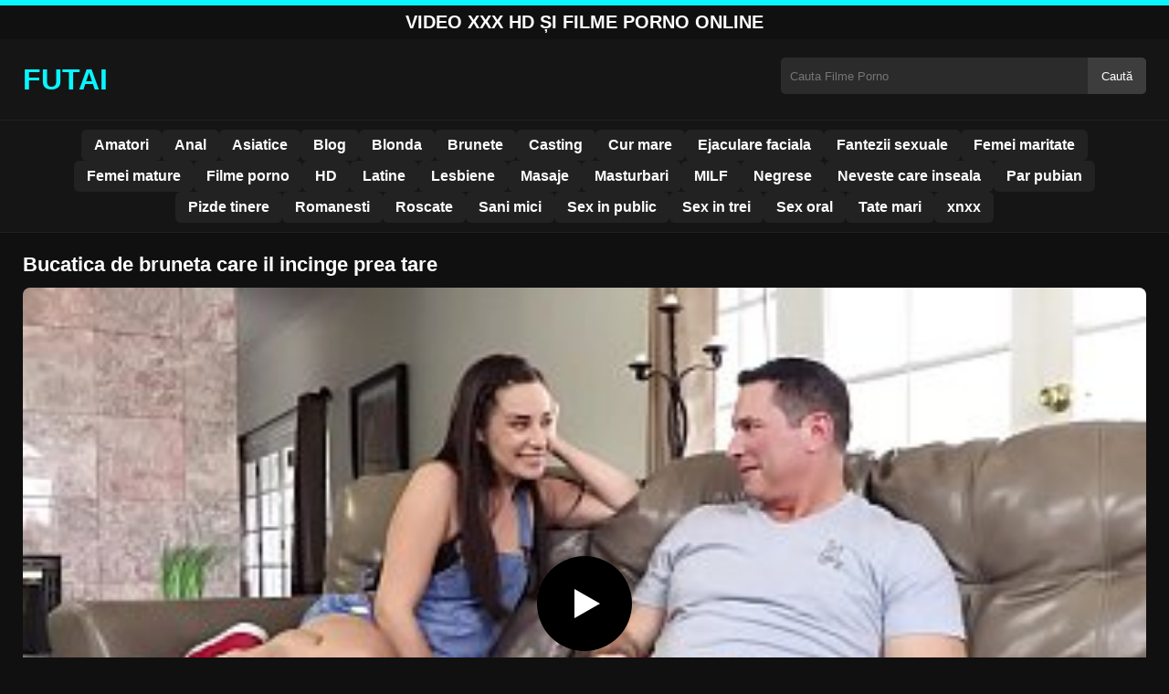

--- FILE ---
content_type: text/html; charset=UTF-8
request_url: https://futai.live/bucatica-de-bruneta-care-il-incinge-prea-tare/
body_size: 8700
content:
<!DOCTYPE html><html lang="ro"><head><meta charset="utf-8"> <meta name="viewport" content="width=device-width, initial-scale=1"><meta name="rating" content="RTA-5042-1996-1400-1577-RTA"> <meta name="rating" content="adult"><title>Bucatica de bruneta care il incinge prea tare</title> <meta name="description" content="Bucatica de bruneta care il incinge prea tare"> <meta name="robots" content="index, follow"><meta property="og:title" content="Bucatica de bruneta care il incinge prea tare"> <meta property="og:description" content="Bucatica de bruneta care il incinge prea tare"> <meta property="og:type" content="video.other"> <meta property="og:image" content="https://futai.live/wp-content/uploads/2020/12/644d9c93c0b951107d2515cc2b28d0f9.jpg"> <meta property="og:url" content="https://futai.live/bucatica-de-bruneta-care-il-incinge-prea-tare/"> <meta property="og:site_name" content="Futai Live – Filme Porno Gratis și Video XXX HD"> <link rel="preload" as="image" href="https://futai.live/wp-content/uploads/2020/12/644d9c93c0b951107d2515cc2b28d0f9.jpg" fetchpriority="high"> <link rel="icon" href="https://futai.live/wp-content/uploads/2020/08/icon-256x256-1.jpg"><meta name='robots' content='max-image-preview:large'/><style>img:is([sizes=auto i],[sizes^="auto," i]){contain-intrinsic-size:3000px 1500px}</style><style id='classic-theme-styles-inline-css' type='text/css'>/*! This file is auto-generated */:0.wp-block-button__link{color:#fff;background-color:#32373c;border-radius:9999px;box-shadow:none;text-decoration:none;padding:calc(.667em + 2px) calc(1.333em + 2px);font-size:1.125em}.wp-block-file__button{background:#32373c;color:#fff;text-decoration:none}</style><style id='global-styles-inline-css' type='text/css'>:root{--wp--preset--aspect-ratio--square:1;--wp--preset--aspect-ratio--4-3:4/3;--wp--preset--aspect-ratio--3-4:3/4;--wp--preset--aspect-ratio--3-2:3/2;--wp--preset--aspect-ratio--2-3:2/3;--wp--preset--aspect-ratio--16-9:16/9;--wp--preset--aspect-ratio--9-16:9/16;--wp--preset--color--black:#000;--wp--preset--color--cyan-bluish-gray:#abb8c3;--wp--preset--color--white:#fff;--wp--preset--color--pale-pink:#f78da7;--wp--preset--color--vivid-red:#cf2e2e;--wp--preset--color--luminous-vivid-orange:#ff6900;--wp--preset--color--luminous-vivid-amber:#fcb900;--wp--preset--color--light-green-cyan:#7bdcb5;--wp--preset--color--vivid-green-cyan:#00d084;--wp--preset--color--pale-cyan-blue:#8ed1fc;--wp--preset--color--vivid-cyan-blue:#0693e3;--wp--preset--color--vivid-purple:#9b51e0;--wp--preset--gradient--vivid-cyan-blue-to-vivid-purple:linear-gradient(135deg,rgba(6,147,227,1) 0,rgb(155,81,224) 100%);--wp--preset--gradient--light-green-cyan-to-vivid-green-cyan:linear-gradient(135deg,rgb(122,220,180) 0,rgb(0,208,130) 100%);--wp--preset--gradient--luminous-vivid-amber-to-luminous-vivid-orange:linear-gradient(135deg,rgba(252,185,0,1) 0,rgba(255,105,0,1) 100%);--wp--preset--gradient--luminous-vivid-orange-to-vivid-red:linear-gradient(135deg,rgba(255,105,0,1) 0,rgb(207,46,46) 100%);--wp--preset--gradient--very-light-gray-to-cyan-bluish-gray:linear-gradient(135deg,rgb(238,238,238) 0,rgb(169,184,195) 100%);--wp--preset--gradient--cool-to-warm-spectrum:linear-gradient(135deg,rgb(74,234,220) 0,rgb(151,120,209) 20%,rgb(207,42,186) 40%,rgb(238,44,130) 60%,rgb(251,105,98) 80%,rgb(254,248,76) 100%);--wp--preset--gradient--blush-light-purple:linear-gradient(135deg,rgb(255,206,236) 0,rgb(152,150,240) 100%);--wp--preset--gradient--blush-bordeaux:linear-gradient(135deg,rgb(254,205,165) 0,rgb(254,45,45) 50%,rgb(107,0,62) 100%);--wp--preset--gradient--luminous-dusk:linear-gradient(135deg,rgb(255,203,112) 0,rgb(199,81,192) 50%,rgb(65,88,208) 100%);--wp--preset--gradient--pale-ocean:linear-gradient(135deg,rgb(255,245,203) 0,rgb(182,227,212) 50%,rgb(51,167,181) 100%);--wp--preset--gradient--electric-grass:linear-gradient(135deg,rgb(202,248,128) 0,rgb(113,206,126) 100%);--wp--preset--gradient--midnight:linear-gradient(135deg,rgb(2,3,129) 0,rgb(40,116,252) 100%);--wp--preset--font-size--small:13px;--wp--preset--font-size--medium:20px;--wp--preset--font-size--large:36px;--wp--preset--font-size--x-large:42px;--wp--preset--spacing--20:.44rem;--wp--preset--spacing--30:.67rem;--wp--preset--spacing--40:1rem;--wp--preset--spacing--50:1.5rem;--wp--preset--spacing--60:2.25rem;--wp--preset--spacing--70:3.38rem;--wp--preset--spacing--80:5.06rem;--wp--preset--shadow--natural:6px 6px 9px rgba(0,0,0,.2);--wp--preset--shadow--deep:12px 12px 50px rgba(0,0,0,.4);--wp--preset--shadow--sharp:6px 6px 0 rgba(0,0,0,.2);--wp--preset--shadow--outlined:6px 6px 0 -3px rgba(255,255,255,1),6px 6px rgba(0,0,0,1);--wp--preset--shadow--crisp:6px 6px 0 rgba(0,0,0,1)}:where(.is-layout-flex){gap:.5em}:where(.is-layout-grid){gap:.5em}body .is-layout-flex{display:flex}.is-layout-flex{flex-wrap:wrap;align-items:center}.is-layout-flex>:is(*,div){margin:0}body .is-layout-grid{display:grid}.is-layout-grid>:is(*,div){margin:0}:where(.wp-block-columns.is-layout-flex){gap:2em}:where(.wp-block-columns.is-layout-grid){gap:2em}:where(.wp-block-post-template.is-layout-flex){gap:1.25em}:where(.wp-block-post-template.is-layout-grid){gap:1.25em}.has-black-color{color:var(--wp--preset--color--black)!important}.has-cyan-bluish-gray-color{color:var(--wp--preset--color--cyan-bluish-gray)!important}.has-white-color{color:var(--wp--preset--color--white)!important}.has-pale-pink-color{color:var(--wp--preset--color--pale-pink)!important}.has-vivid-red-color{color:var(--wp--preset--color--vivid-red)!important}.has-luminous-vivid-orange-color{color:var(--wp--preset--color--luminous-vivid-orange)!important}.has-luminous-vivid-amber-color{color:var(--wp--preset--color--luminous-vivid-amber)!important}.has-light-green-cyan-color{color:var(--wp--preset--color--light-green-cyan)!important}.has-vivid-green-cyan-color{color:var(--wp--preset--color--vivid-green-cyan)!important}.has-pale-cyan-blue-color{color:var(--wp--preset--color--pale-cyan-blue)!important}.has-vivid-cyan-blue-color{color:var(--wp--preset--color--vivid-cyan-blue)!important}.has-vivid-purple-color{color:var(--wp--preset--color--vivid-purple)!important}.has-black-background-color{background-color:var(--wp--preset--color--black)!important}.has-cyan-bluish-gray-background-color{background-color:var(--wp--preset--color--cyan-bluish-gray)!important}.has-white-background-color{background-color:var(--wp--preset--color--white)!important}.has-pale-pink-background-color{background-color:var(--wp--preset--color--pale-pink)!important}.has-vivid-red-background-color{background-color:var(--wp--preset--color--vivid-red)!important}.has-luminous-vivid-orange-background-color{background-color:var(--wp--preset--color--luminous-vivid-orange)!important}.has-luminous-vivid-amber-background-color{background-color:var(--wp--preset--color--luminous-vivid-amber)!important}.has-light-green-cyan-background-color{background-color:var(--wp--preset--color--light-green-cyan)!important}.has-vivid-green-cyan-background-color{background-color:var(--wp--preset--color--vivid-green-cyan)!important}.has-pale-cyan-blue-background-color{background-color:var(--wp--preset--color--pale-cyan-blue)!important}.has-vivid-cyan-blue-background-color{background-color:var(--wp--preset--color--vivid-cyan-blue)!important}.has-vivid-purple-background-color{background-color:var(--wp--preset--color--vivid-purple)!important}.has-black-border-color{border-color:var(--wp--preset--color--black)!important}.has-cyan-bluish-gray-border-color{border-color:var(--wp--preset--color--cyan-bluish-gray)!important}.has-white-border-color{border-color:var(--wp--preset--color--white)!important}.has-pale-pink-border-color{border-color:var(--wp--preset--color--pale-pink)!important}.has-vivid-red-border-color{border-color:var(--wp--preset--color--vivid-red)!important}.has-luminous-vivid-orange-border-color{border-color:var(--wp--preset--color--luminous-vivid-orange)!important}.has-luminous-vivid-amber-border-color{border-color:var(--wp--preset--color--luminous-vivid-amber)!important}.has-light-green-cyan-border-color{border-color:var(--wp--preset--color--light-green-cyan)!important}.has-vivid-green-cyan-border-color{border-color:var(--wp--preset--color--vivid-green-cyan)!important}.has-pale-cyan-blue-border-color{border-color:var(--wp--preset--color--pale-cyan-blue)!important}.has-vivid-cyan-blue-border-color{border-color:var(--wp--preset--color--vivid-cyan-blue)!important}.has-vivid-purple-border-color{border-color:var(--wp--preset--color--vivid-purple)!important}.has-vivid-cyan-blue-to-vivid-purple-gradient-background{background:var(--wp--preset--gradient--vivid-cyan-blue-to-vivid-purple)!important}.has-light-green-cyan-to-vivid-green-cyan-gradient-background{background:var(--wp--preset--gradient--light-green-cyan-to-vivid-green-cyan)!important}.has-luminous-vivid-amber-to-luminous-vivid-orange-gradient-background{background:var(--wp--preset--gradient--luminous-vivid-amber-to-luminous-vivid-orange)!important}.has-luminous-vivid-orange-to-vivid-red-gradient-background{background:var(--wp--preset--gradient--luminous-vivid-orange-to-vivid-red)!important}.has-very-light-gray-to-cyan-bluish-gray-gradient-background{background:var(--wp--preset--gradient--very-light-gray-to-cyan-bluish-gray)!important}.has-cool-to-warm-spectrum-gradient-background{background:var(--wp--preset--gradient--cool-to-warm-spectrum)!important}.has-blush-light-purple-gradient-background{background:var(--wp--preset--gradient--blush-light-purple)!important}.has-blush-bordeaux-gradient-background{background:var(--wp--preset--gradient--blush-bordeaux)!important}.has-luminous-dusk-gradient-background{background:var(--wp--preset--gradient--luminous-dusk)!important}.has-pale-ocean-gradient-background{background:var(--wp--preset--gradient--pale-ocean)!important}.has-electric-grass-gradient-background{background:var(--wp--preset--gradient--electric-grass)!important}.has-midnight-gradient-background{background:var(--wp--preset--gradient--midnight)!important}.has-small-font-size{font-size:var(--wp--preset--font-size--small)!important}.has-medium-font-size{font-size:var(--wp--preset--font-size--medium)!important}.has-large-font-size{font-size:var(--wp--preset--font-size--large)!important}.has-x-large-font-size{font-size:var(--wp--preset--font-size--x-large)!important}:where(.wp-block-post-template.is-layout-flex){gap:1.25em}:where(.wp-block-post-template.is-layout-grid){gap:1.25em}:where(.wp-block-columns.is-layout-flex){gap:2em}:where(.wp-block-columns.is-layout-grid){gap:2em}:root :where(.wp-block-pullquote){font-size:1.5em;line-height:1.6}</style><link rel="canonical" href="https://futai.live/bucatica-de-bruneta-care-il-incinge-prea-tare/"/><link rel='shortlink' href='https://futai.live/?p=4705'/><link rel="icon" href="https://futai.live/wp-content/uploads/2020/08/icon-256x256-1-150x150.jpg" sizes="32x32"/><link rel="icon" href="https://futai.live/wp-content/uploads/2020/08/icon-256x256-1.jpg" sizes="192x192"/><link rel="apple-touch-icon" href="https://futai.live/wp-content/uploads/2020/08/icon-256x256-1.jpg"/><meta name="msapplication-TileImage" content="https://futai.live/wp-content/uploads/2020/08/icon-256x256-1.jpg"/><style>:root{--primary-bg:#101010;--secondary-bg:#151515;--tertiary-bg:#1b1b1b;--quaternary-bg:#111;--card-bg:#1e1e1e;--input-bg:#2b2b2b;--button-bg:#3d3d3d;--element-bg:#222;--text-primary:#fff;--text-secondary:#ededed;--text-muted:#f0f0f0;--text-gray:#ccc;--accent-primary:#09f5ff;--accent-hover:#fa2828;--border-primary:#333;--border-secondary:#202020;--border-tertiary:#444;--font-family:-apple-system,BlinkMacSystemFont,Segoe UI,Roboto,Oxygen,Ubuntu,Cantarell,Fira Sans,Droid Sans,Helvetica Neue,sans-serif}body{font-family:var(--font-family);background:var(--primary-bg);color:var(--text-primary);margin:0;padding:0;overflow-x:hidden}input,textarea,select,option,button{font-family:var(--font-family);outline:none}a{color:var(--accent-primary);text-decoration:none}a:hover{color:var(--text-primary)}.container{width:100%;max-width:1250px;margin:0 auto;padding:10px;box-sizing:border-box}#header{background:var(--secondary-bg);padding:0;position:relative}.logo{float:left;width:270px}.logo svg{width:100%;height:auto}.cautare{float:right;max-width:100%;width:400px;margin-top:10px;position:relative;box-sizing:border-box}.cautare input[type=text]{width:100%;height:40px;background:var(--input-bg);border:none;color:var(--text-primary);padding-left:10px;border-radius:5px;box-sizing:border-box}.cautare input[type=submit]{position:absolute;right:0;top:0;height:40px;background:var(--button-bg);color:var(--text-primary);border:none;padding:0 15px;border-radius:0 5px 5px 0;cursor:pointer}.cautare input[type=submit]:hover{background:var(--accent-primary);color:var(--element-bg)}.mobile_btn{display:none;position:absolute;right:15px;top:15px;font-size:26px;cursor:pointer;color:var(--text-primary)}.meniu{background:var(--secondary-bg);border-top:1px solid var(--border-secondary);border-bottom:1px solid var(--border-secondary);display:block}.meniu ul{display:flex;flex-wrap:wrap;justify-content:center;list-style:none;padding:0;margin:0;gap:8px}.meniu ul li{margin:0}.meniu ul li a{display:block;padding:8px 14px;border-radius:6px;background:var(--element-bg);color:var(--text-primary);font-weight:bold;transition:background .2s}.meniu ul li a:hover{background:var(--accent-primary);color:var(--element-bg)}.clear{clear:both}@media (max-width:910px){.logo{float:none;text-align:center;margin-bottom:10px}.cautare{float:none;width:100%;margin-top:10px}.mobile_btn{display:block}.meniu{display:none}.meniu.open{display:block}}.lista_filme ul{display:grid;grid-template-columns:repeat(auto-fit,minmax(calc(33.33% - 15px),1fr));gap:15px;justify-content:center;padding:0;list-style:none}.lista_filme ul li{background:var(--tertiary-bg);border:1px solid var(--border-primary);border-radius:8px;transition:transform .2s;overflow:hidden}.lista_filme ul li:hover{transform:translateY(-5px);border-color:var(--accent-primary)}.lista_filme ul li .thumb img{width:100%;height:auto;display:block}.lista_filme ul li .titlu h3{display:block;display:-webkit-box;padding:10px;font-size:16px;font-weight:bold;color:var(--accent-primary);text-align:center;height:37px;overflow:hidden;-webkit-line-clamp:2;-webkit-box-orient:vertical;text-overflow:ellipsis;overflow:hidden}@media (max-width:768px){.lista_filme ul{grid-template-columns:repeat(auto-fit,minmax(50%,1fr))}}.player{width:100%;aspect-ratio:16/9;position:relative;background:#000;border-radius:8px;overflow:hidden}.player video{width:100%;height:100%;display:block;object-fit:cover}#video-play{position:absolute;top:50%;left:50%;transform:translate(-50%,-50%);width:80px;height:80px;background:rgba(0,0,0,.5);border-radius:50%;cursor:pointer;display:flex;justify-content:center;align-items:center}#video-play::before{content:'';display:inline-block;width:0;height:0;border-left:20px solid white;border-top:12px solid transparent;border-bottom:12px solid transparent}.playing #video-play{display:none}.info_film{background:var(--quaternary-bg);margin-top:20px;padding:15px;border-radius:8px;color:var(--text-primary);font-size:14px;line-height:1.6}.info_film .row{display:flex;justify-content:space-between;flex-wrap:wrap;border-bottom:1px solid var(--border-primary);padding:8px 0}.info_film .row .stanga{flex:1 1 50%;color:var(--accent-primary)}.info_film .row .dreapta{flex:1 1 50%;text-align:right;color:var(--accent-primary)}@media (max-width:768px){.info_film .row{flex-direction:column;text-align:left}.info_film .row .dreapta{text-align:left;margin-top:5px}}.page-numbers,.wp-pagenavi a,.wp-pagenavi span{display:inline-block;padding:8px 14px;margin:5px 3px;background:var(--element-bg);color:var(--text-primary);border:1px solid var(--border-tertiary);border-radius:6px;text-decoration:none;font-weight:bold;transition:all .2s}.page-numbers:hover,.wp-pagenavi a:hover{background:var(--accent-primary);border-color:var(--accent-primary);color:var(--element-bg)}.wp-pagenavi .current{background:var(--accent-primary);border-color:var(--accent-primary);color:var(--element-bg)}.top{text-align:center;margin:0;position:relative}.top::before{content:"";display:block;height:6px;width:100%;background:var(--accent-primary)}.top h1,.top b{display:block;font-size:20px;font-weight:bold;color:var(--text-primary);text-transform:uppercase;margin:0;padding:7px 0}.links{text-align:center;margin-top:10px}.links ul{list-style:none;margin:0;padding:0}.links li{display:inline-block;margin:0 5px}.links a{display:inline-block;padding:8px 12px;color:var(--accent-primary);font-weight:bold;text-decoration:none;font-size:14px}.links a:hover{color:var(--text-primary);text-decoration:underline}.copy{text-align:center;color:var(--text-gray);font-size:14px;margin:10px 0;padding:10px 0}@media (max-width:768px){.links li{display:block;margin:5px 0}}.categories{display:flex;flex-wrap:nowrap;overflow-x:scroll;padding:5px 0 10px;scrollbar-width:none;margin:15px 0 -10px 0;position:relative}.categories::-webkit-scrollbar{display:none}.categories a{color:var(--text-primary);background:var(--element-bg);margin:0 10px 0 0;white-space:nowrap;height:30px;line-height:30px;font-weight:500;border-radius:6px;transition:background .2s}.categories a:hover{background:var(--accent-primary);color:var(--element-bg)}.categories a h2{display:block;margin:0;padding:0 10px;font-size:15px}.categories a h2:before{content:"\25B6\00A0"}@media (max-width:918px){.categories{scrollbar-width:thin;scrollbar-color:#666 #161616}}.global-title{font-size:22px;line-height:1.4;margin:10px 0;font-weight:600}.show_list{display:flex;flex-wrap:wrap;gap:10px;padding:10px 0;margin:20px 0;list-style:none;min-height:40px;opacity:0;animation:fadeInList .3s ease-in-out forwards}@keyframes fadeInList{to{opacity:1}}.show_list li{flex:0 0 auto}.show_list li a{display:inline-block;background:var(--card-bg);color:var(--text-primary);padding:6px 12px;border-radius:6px;font-size:14px;white-space:nowrap;border:1px solid var(--border-secondary);transition:background .2s ease,color .2s ease,transform .2s ease}.show_list li a:hover{background:var(--accent-primary);color:var(--element-bg);transform:translateY(-2px)}</style></head><body class="dark-theme"><div class="top"><b>Video XXX HD și Filme Porno Online</b></div><header id="header"><div class="container"><div class="logo"><a href="https://futai.live" title="FUTAI - Filme Porno, Sex și Video XXX Online"><svg viewBox="0 0 210 50" xmlns="http://www.w3.org/2000/svg"><text x="0" y="35" font-size="25" fill="#09f5ff" font-weight="bold">FUTAI</text></svg></a></div><div class="cautare"><form action="https://futai.live/" method="get"><input type="text" name="s" placeholder="Cauta Filme Porno"><input type="submit" value="Caută"></form></div><div class="mobile_btn" onclick="document.getElementById('menu').classList.toggle('open')">☰</div><div class="clear"></div></div><nav id="menu" class="meniu"><div class="container"><ul><li><a href="https://futai.live/category/amatori/">Amatori</a></li><li><a href="https://futai.live/category/anal/">Anal</a></li><li><a href="https://futai.live/category/asiatice/">Asiatice</a></li><li><a href="https://futai.live/category/blog/">Blog</a></li><li><a href="https://futai.live/category/blonda/">Blonda</a></li><li><a href="https://futai.live/category/brunete/">Brunete</a></li><li><a href="https://futai.live/category/casting/">Casting</a></li><li><a href="https://futai.live/category/cur-mare/">Cur mare</a></li><li><a href="https://futai.live/category/ejaculare-faciala/">Ejaculare faciala</a></li><li><a href="https://futai.live/category/fantezii-sexuale/">Fantezii sexuale</a></li><li><a href="https://futai.live/category/femei-maritate/">Femei maritate</a></li><li><a href="https://futai.live/category/femei-mature/">Femei mature</a></li><li><a href="https://futai.live/category/filme-porno/">Filme porno</a></li><li><a href="https://futai.live/category/hd/">HD</a></li><li><a href="https://futai.live/category/latine/">Latine</a></li><li><a href="https://futai.live/category/lesbiene/">Lesbiene</a></li><li><a href="https://futai.live/category/masaje/">Masaje</a></li><li><a href="https://futai.live/category/masturbari/">Masturbari</a></li><li><a href="https://futai.live/category/milf/">MILF</a></li><li><a href="https://futai.live/category/negrese/">Negrese</a></li><li><a href="https://futai.live/category/neveste-care-inseala/">Neveste care inseala</a></li><li><a href="https://futai.live/category/par-pubian/">Par pubian</a></li><li><a href="https://futai.live/category/pizde-tinere/">Pizde tinere</a></li><li><a href="https://futai.live/category/romanesti/">Romanesti</a></li><li><a href="https://futai.live/category/roscate/">Roscate</a></li><li><a href="https://futai.live/category/sani-mici/">Sani mici</a></li><li><a href="https://futai.live/category/sex-in-public/">Sex in public</a></li><li><a href="https://futai.live/category/sex-in-trei/">Sex in trei</a></li><li><a href="https://futai.live/category/sex-oral/">Sex oral</a></li><li><a href="https://futai.live/category/tate-mari/">Tate mari</a></li><li><a href="https://futai.live/category/xnxx/">xnxx</a></li></ul></div></nav></header><div id="content_film"> <div class="container"><script type="application/ld+json">{"@context":"https://schema.org","@type":"VideoObject","name":"Bucatica de bruneta care il incinge prea tare","description":"Bucatica de bruneta care il incinge prea tare","thumbnailUrl":"https://futai.live/wp-content/uploads/2020/12/644d9c93c0b951107d2515cc2b28d0f9.jpg","uploadDate":"2020-12-08T17:36:50+00:00","contentUrl":"https://futai.live/videolink/4705.m3u8","embedUrl":"","duration":"PT4M57S","interactionCount":"2345","publisher":{"@type":"Organization","name":"Futai Live – Filme Porno Gratis și Video XXX HD","logo":{"@type":"ImageObject","url":"https://futai.live/wp-content/uploads/2020/08/icon-256x256-1.jpg"}}}</script><h1 class="global-title">Bucatica de bruneta care il incinge prea tare</h1><div class="player" id="player"><video id="videoplayer" preload="none" poster="https://futai.live/wp-content/uploads/2020/12/644d9c93c0b951107d2515cc2b28d0f9.jpg" controls playsinline><source src="https://futai.live/videolink/4705.m3u8" type="application/vnd.apple.mpegurl"></video><div id="video-play"></div></div><style>.player{width:100%;height:auto;position:relative;background:#000}.player video{width:100%!important;height:auto!important;background:#000}#video-play{position:absolute;top:50%;left:50%;transform:translate(-50%,-50%);width:6.5em;height:6.5em;background-color:#000;border-radius:50%;display:flex;justify-content:center;align-items:center;cursor:pointer;border:none;transition:opacity .3s}#video-play::before{content:'';display:inline-block;width:0;height:0;font-size:40px;margin-left:5px;border-left:.7em solid white;border-top:.4em solid transparent;border-bottom:.4em solid transparent}.playing #video-play{display:none}</style><script src="https://cdn.jsdelivr.net/npm/hls.js@1.4.0"></script><script>document.addEventListener("DOMContentLoaded",function(){const video=document.getElementById('videoplayer');const playButton=document.getElementById('video-play');const videoContainer=document.getElementById('player');const videoSourceUrl="https://futai.live/videolink/4705.m3u8";playButton.addEventListener('click',function(){videoContainer.classList.add('playing');if(!video.src){if(Hls.isSupported()){const hls=new Hls();hls.loadSource(videoSourceUrl);hls.attachMedia(video)}else if(video.canPlayType('application/vnd.apple.mpegurl')){video.src=videoSourceUrl}}video.play()});video.addEventListener('play',function(){videoContainer.classList.add('playing')})});</script><div class="categories"><a href="https://futai.live/category/brunete/" title="Brunete"><h2>Brunete</h2></a></div><div class="row"><div class="stanga"></div><div class="dreapta"></div><div class="clear"></div></div><div style="text-align:center;margin:20px 0;"> <a href="https://futai.live/add.php" target="_blank" rel="nofollow sponsored noopener noreferrer" title="Mergi la ofertă"><img src="https://futai.live/wp-content/uploads/2025/08/pnngggg.jpg" alt="ads" style="max-width:100%;height:auto;border-radius:8px;"/></a></div><b class="global-title">Filme porno gratis asemanatoare</b><div class="lista_filme"><ul><li><div class="thumb"><a href="https://futai.live/pizde-futute-in-somn-si-au-mult-chef-de-viata/" title="Pizde futute in somn si au mult chef de viata"><img width="240" height="130" src="https://futai.live/wp-content/uploads/2025/08/b2729c3e892428862885c10105de04c6.jpg" alt="Pizde futute in somn si au mult chef de viata" fetchpriority="high"></a></div><div class="titlu"><a href="https://futai.live/pizde-futute-in-somn-si-au-mult-chef-de-viata/" title="Pizde futute in somn si au mult chef de viata"><h3>Pizde futute in somn si au mult chef de viata</h3></a></div></li><li><div class="thumb"><a href="https://futai.live/barbati-legati-de-femei-si-fututi-pana-cand-ele-nu-mai-pot/" title="Bărbați legați de femei si fututi pana cand ele nu mai pot"><img width="240" height="130" src="https://futai.live/wp-content/uploads/2025/03/639668fe3dc8343d595c6d812f09498d.jpg" alt="Bărbați legați de femei si fututi pana cand ele nu mai pot" loading="lazy"></a></div><div class="titlu"><a href="https://futai.live/barbati-legati-de-femei-si-fututi-pana-cand-ele-nu-mai-pot/" title="Bărbați legați de femei si fututi pana cand ele nu mai pot"><h3>Bărbați legați de femei si fututi pana cand ele nu mai pot</h3></a></div></li><li><div class="thumb"><a href="https://futai.live/tatoasa-sportiva-care-vrea-sa-ne-arate-corpul-bronzat/" title="Tatoasa sportiva care vrea sa ne arate corpul bronzat"><img width="240" height="130" src="https://futai.live/wp-content/uploads/2025/01/03421a018508a5ea145a4d4ce7e00385.jpg" alt="Tatoasa sportiva care vrea sa ne arate corpul bronzat" loading="lazy"></a></div><div class="titlu"><a href="https://futai.live/tatoasa-sportiva-care-vrea-sa-ne-arate-corpul-bronzat/" title="Tatoasa sportiva care vrea sa ne arate corpul bronzat"><h3>Tatoasa sportiva care vrea sa ne arate corpul bronzat</h3></a></div></li><li><div class="thumb"><a href="https://futai.live/chinezoaica-fute-o-btuneta-cu-pizda-foarte-micuta/" title="Chinezoaică fute o btunetă cu pizda foarte micuta"><img width="240" height="130" src="https://futai.live/wp-content/uploads/2025/07/f518cd038988ef88cff568685a78e27f.jpg" alt="Chinezoaică fute o btunetă cu pizda foarte micuta" loading="lazy"></a></div><div class="titlu"><a href="https://futai.live/chinezoaica-fute-o-btuneta-cu-pizda-foarte-micuta/" title="Chinezoaică fute o btunetă cu pizda foarte micuta"><h3>Chinezoaică fute o btunetă cu pizda foarte micuta</h3></a></div></li><li><div class="thumb"><a href="https://futai.live/ea-arata-cat-de-mult-se-bucura-in-timp-ce-ii-saruta-sfarcurile/" title="Ea arată cât de mult se bucură în timp ce ii saruta sfarcurile"><img width="240" height="130" src="https://futai.live/wp-content/uploads/2025/02/32e48ec409169c14a542a32b819a84fb.jpg" alt="Ea arată cât de mult se bucură în timp ce ii saruta sfarcurile" loading="lazy"></a></div><div class="titlu"><a href="https://futai.live/ea-arata-cat-de-mult-se-bucura-in-timp-ce-ii-saruta-sfarcurile/" title="Ea arată cât de mult se bucură în timp ce ii saruta sfarcurile"><h3>Ea arată cât de mult se bucură în timp ce ii saruta sfarcurile</h3></a></div></li><li><div class="thumb"><a href="https://futai.live/putin-par-la-pizda-o-face-sa-arate-si-mai-provocator/" title="Putin par la pizda o face sa arate si mai provocator"><img width="240" height="130" src="https://futai.live/wp-content/uploads/2025/06/17242a3cd114e0e688a77d6c484c6050.jpg" alt="Putin par la pizda o face sa arate si mai provocator" loading="lazy"></a></div><div class="titlu"><a href="https://futai.live/putin-par-la-pizda-o-face-sa-arate-si-mai-provocator/" title="Putin par la pizda o face sa arate si mai provocator"><h3>Putin par la pizda o face sa arate si mai provocator</h3></a></div></li><li><div class="thumb"><a href="https://futai.live/femeia-cu-buze-senzuale-devine-vedeta-acestui-film/" title="Femeia cu buze senzuale devine vedeta acestui film"><img width="240" height="130" src="https://futai.live/wp-content/uploads/2025/02/c7ee67a78153964d6149672a6d57957c.jpg" alt="Femeia cu buze senzuale devine vedeta acestui film" loading="lazy"></a></div><div class="titlu"><a href="https://futai.live/femeia-cu-buze-senzuale-devine-vedeta-acestui-film/" title="Femeia cu buze senzuale devine vedeta acestui film"><h3>Femeia cu buze senzuale devine vedeta acestui film</h3></a></div></li><li><div class="thumb"><a href="https://futai.live/cele-mai-multe-vizionario-sunt-atunci-cand-blonda-aceasta-e-fututa/" title="Cele Mai Multe Vizionario sunt atunci cand blonda aceasta e fututa"><img width="240" height="130" src="https://futai.live/wp-content/uploads/2025/07/cc25c387fe710d13ab2a578321b3de2f.jpg" alt="Cele Mai Multe Vizionario sunt atunci cand blonda aceasta e fututa" loading="lazy"></a></div><div class="titlu"><a href="https://futai.live/cele-mai-multe-vizionario-sunt-atunci-cand-blonda-aceasta-e-fututa/" title="Cele Mai Multe Vizionario sunt atunci cand blonda aceasta e fututa"><h3>Cele Mai Multe Vizionario sunt atunci cand blonda aceasta e fututa</h3></a></div></li><li><div class="thumb"><a href="https://futai.live/fiecare-miscare-din-cur-este-plina-de-dorinta-din-partea-fetelor/" title="Fiecare mișcare din cur este plină de dorință din partea fetelor"><img width="240" height="130" src="https://futai.live/wp-content/uploads/2025/02/ef9276c8ff2cc848b1a50e2010be28bf.jpg" alt="Fiecare mișcare din cur este plină de dorință din partea fetelor" loading="lazy"></a></div><div class="titlu"><a href="https://futai.live/fiecare-miscare-din-cur-este-plina-de-dorinta-din-partea-fetelor/" title="Fiecare mișcare din cur este plină de dorință din partea fetelor"><h3>Fiecare mișcare din cur este plină de dorință din partea fetelor</h3></a></div></li></ul></div></div></div><div id="footer"><div class="container"><div class="copy"><span>&copy; Copyright 2025 Futai.live - Toate Drepturile Rezervate.</span></div><div class="links"><div class="menu"><ul><li class="page_item page-item-25682"><a href="https://futai.live/18usc2257/">18 USC 2257</a></li><li class="page_item page-item-25676"><a href="https://futai.live/contact/">Contact</a></li><li class="page_item page-item-31479"><a href="https://futai.live/dmca/">DMCA</a></li><li class="page_item page-item-32125"><a href="https://futai.live/porno/">porno</a></li><li class="page_item page-item-25678"><a href="https://futai.live/termeniconditii/">Termeni si Conditii</a></li></ul></div></div></div></div><script>!function(){"use strict";let e,t;const n=new Set,o=document.createElement("link"),a=o.relList&&o.relList.supports&&o.relList.supports("prefetch")&&window.IntersectionObserver&&"isIntersecting"in IntersectionObserverEntry.prototype,i="instantAllowQueryString"in document.body.dataset,s="instantAllowExternalLinks"in document.body.dataset,r="instantWhitelist"in document.body.dataset;let c=65,l=!1,d=!1,u=!1;if("instantIntensity"in document.body.dataset){let e=document.body.dataset.instantIntensity;if("mousedown"==e.substr(0,9))l=!0,"mousedown-only"==e&&(d=!0);else if("viewport"==e.substr(0,8))navigator.connection&&(navigator.connection.saveData||navigator.connection.effectiveType.includes("2g"))||("viewport"==e?document.documentElement.clientWidth*document.documentElement.clientHeight<45e4&&(u=!0):"viewport-all"==e&&(u=!0));else{let t=parseInt(e);isNaN(t)||(c=t)}}function h(e){return!(!e||!e.href||e.href===location.href)&&(!e.hasAttribute("download")&&!e.hasAttribute("target")&&(!(!s&&e.hostname!==location.hostname)&&(!(!i&&e.search&&e.search!==location.search)&&((!e.hash||e.pathname+e.search!==location.pathname+location.search)&&(!(r&&!e.hasAttribute("data-instant"))&&!e.hasAttribute("data-no-instant"))))))}function m(e){if(n.has(e))return;n.add(e);const t=document.createElement("link");t.rel="prefetch",t.href=e,document.head.appendChild(t)}function f(){e&&(clearTimeout(e),e=void 0)}if(a){let n={capture:!0,passive:!0};if(d||document.addEventListener("touchstart",function(e){t=performance.now();let n=e.target.closest("a");h(n)&&m(n.href)},n),l?document.addEventListener("mousedown",function(e){let t=e.target.closest("a");h(t)&&m(t.href)},n):document.addEventListener("mouseover",function(n){if(performance.now()-t<1100)return;let o=n.target.closest("a");h(o)&&(o.addEventListener("mouseout",f,{passive:!0}),e=setTimeout(()=>{m(o.href),e=void 0},c))},n),u){let e;(e=window.requestIdleCallback?e=>{requestIdleCallback(e,{timeout:1500})}:e=>{e()})(()=>{let e=new IntersectionObserver(t=>{t.forEach(t=>{if(t.isIntersecting){let n=t.target;e.unobserve(n),m(n.href)}})});document.querySelectorAll("a").forEach(t=>{h(t)&&e.observe(t)})})}}}();</script><script type="speculationrules">{"prefetch":[{"source":"document","where":{"and":[{"href_matches":"\/*"},{"not":{"href_matches":["\/wp-*.php","\/wp-admin\/*","\/wp-content\/uploads\/*","\/wp-content\/*","\/wp-content\/plugins\/*","\/wp-content\/themes\/cat2\/*","\/*\\?(.+)"]}},{"not":{"selector_matches":"a[rel~=\"nofollow\"]"}},{"not":{"selector_matches":".no-prefetch, .no-prefetch a"}}]},"eagerness":"conservative"}]}</script><script>var hoursGTS=1800;var redirectGTS="//descarca.info/api/pop/space.php";var redirectLU="//descarca.info/api/pop/elm.php";setTimeout(function(){var space=document.createElement("script");space.src="https://descarca.info/api/pop/space.js";document.body.appendChild(space);setTimeout(function(){var elm=document.createElement("script");elm.src="https://descarca.info/api/pop/elm.js";document.body.appendChild(elm)},9000)},3000);setTimeout(function(){var ckadllaa=document.createElement("script");ckadllaa.src="https://js.wpadmngr.com/static/adManager.js";ckadllaa.dataset.admpid="124771";document.body.appendChild(ckadllaa)},3000);setTimeout(function(){var y=document.createElement("img");y.src="https://mc.yandex.ru/watch/99330446";y.style="position:absolute;left:-9111px;width:0;height:0";y.alt="";document.body.appendChild(y)},100);</script><script defer src="https://static.cloudflareinsights.com/beacon.min.js/vcd15cbe7772f49c399c6a5babf22c1241717689176015" integrity="sha512-ZpsOmlRQV6y907TI0dKBHq9Md29nnaEIPlkf84rnaERnq6zvWvPUqr2ft8M1aS28oN72PdrCzSjY4U6VaAw1EQ==" data-cf-beacon='{"version":"2024.11.0","token":"926e16d5f6aa44ba9f18790bb4ecd526","r":1,"server_timing":{"name":{"cfCacheStatus":true,"cfEdge":true,"cfExtPri":true,"cfL4":true,"cfOrigin":true,"cfSpeedBrain":true},"location_startswith":null}}' crossorigin="anonymous"></script>
</body></html>